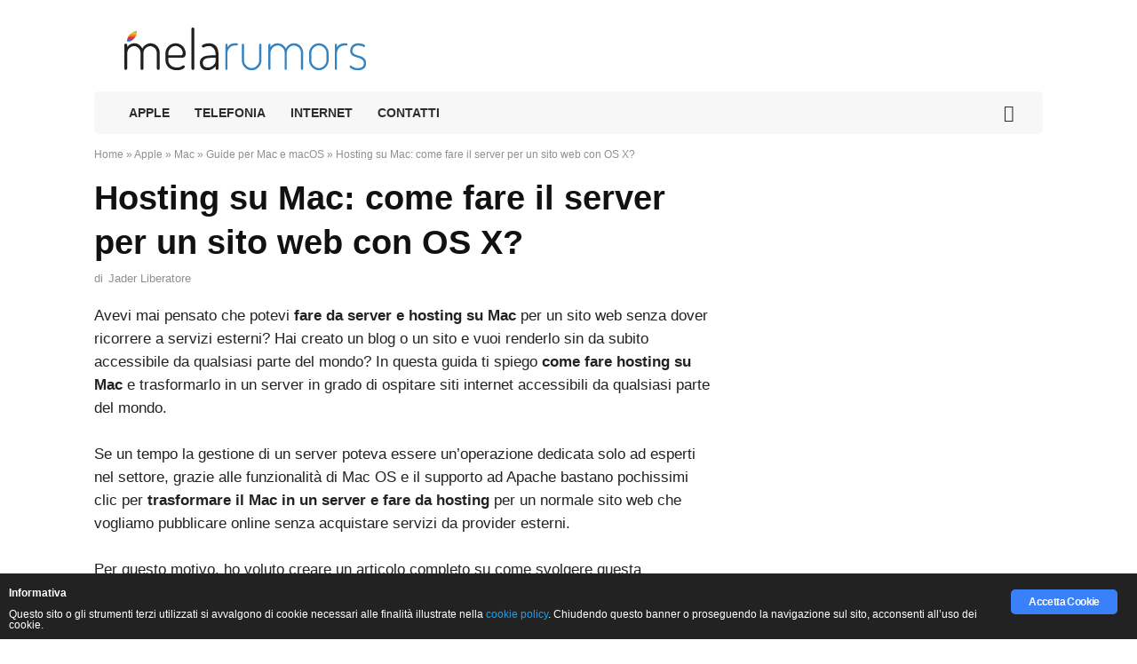

--- FILE ---
content_type: text/html; charset=UTF-8
request_url: https://www.melarumors.com/hosting-su-mac
body_size: 17568
content:
<!DOCTYPE html>
<!--[if IE 8]>    <html class="ie8" lang="en"> <![endif]--><!--[if IE 9]>    <html class="ie9" lang="en"> <![endif]--><!--[if gt IE 8]><!--><html lang="it-IT"> <!--<![endif]-->
<head>
<title>Hosting su Mac: come fare il server per un sito web con OS X? | MelaRumors</title>
<meta charset="UTF-8">
<meta name="viewport" content="width=device-width, initial-scale=1.0">
<link rel="pingback" href="https://www.melarumors.com/xmlrpc.php">
<style>@media (min-width:1019px) and (max-width:1140px){.td-container{width:980px}.td-pb-row{margin-right:-20px;margin-left:-20px}.td-pb-row:after,.td-pb-row:before{display:table;content:""}.td-pb-row:after{clear:both}.td-pb-row [class*=td-pb-span]{display:block;min-height:1px;float:left;padding-right:20px;padding-left:20px}}@font-face{font-family:newspaper;src:url(images/icons/newspaper.eot?9);src:url(images/icons/newspaper.eot?9#iefix) format('embedded-opentype'),url(images/icons/newspaper.woff?9) format('woff'),url(images/icons/newspaper.ttf?9) format('truetype'),url(images/icons/newspaper.svg?9#newspaper) format('svg');font-weight:400;font-style:normal;font-display:swap}@media (min-width:768px) and (max-width:1018px){.td-container{width:740px}.td-pb-row{margin-right:-14px;margin-left:-14px}.td-pb-row:after,.td-pb-row:before{display:table;content:""}.td-pb-row:after{clear:both}.td-pb-row [class*=td-pb-span]{display:block;min-height:1px;float:left;padding-right:14px;padding-left:14px}}@media (max-width:767px){.td-container{width:100%;padding-left:10px;padding-right:10px}.td-pb-row{width:100%;margin-left:0;margin-right:0}.td-pb-row [class*=td-pb-span]{display:block;min-height:1px;float:left;padding-right:0;padding-left:0}.td-pb-row .td-pb-span4,.td-pb-row .td-pb-span8{float:none;width:100%}}.vc_column-inner::after,.vc_row:after{clear:both}.vc_row:after,.vc_row:before{content:" ";display:table}.vc_column_container{width:100%;padding-left:0;padding-right:0}.vc_row{margin-left:-15px;margin-right:-15px}.wpb_text_column :last-child{margin-bottom:0}.wpb_button,.wpb_content_element{margin-bottom:35px}.vc_column-inner::after,.vc_column-inner::before{content:" ";display:table}.vc_column_container>.vc_column-inner{box-sizing:border-box;padding-left:15px;padding-right:15px;width:100%}.wpb_button{padding:4px 10px;margin-top:0;font-size:13px;color:#333;text-align:center;vertical-align:middle;background-color:#f7f7f7;border:1px solid rgba(0,0,0,.1);-webkit-border-radius:2px;-moz-border-radius:2px}.wpb_btn-inverse{color:#fff;text-shadow:0 -1px 0 rgba(0,0,0,.25);background-color:#555}input[type=submit].wpb_button::-moz-focus-inner{padding:0;border:0}@font-face{font-family:newspaper;src:url(/wp-content/themes/MelaRumors2016/images/icons/newspaper.eot?9);src:url(/wp-content/themes/MelaRumors2016/images/icons/newspaper.eot?9) format('embedded-opentype'),url(/wp-content/themes/MelaRumors2016/images/icons/newspaper.woff?9) format('woff'),url(/wp-content/themes/MelaRumors2016/images/icons/newspaper.ttf?9) format('truetype'),url(/wp-content/themes/MelaRumors2016/images/icons/newspaper.svg?9) format('svg');font-weight:400;font-style:normal;font-display:swap}.td-menu-socials{display:none}.td-big-grid-post .td-module-thumb img{min-width:140%;max-width:none}li{line-height:33px}body{visibility:visible!important}.td-header-gradient:before{display:none!important}.clearfix:after,.clearfix:before{display:table;content:"";line-height:0}.clearfix:after{clear:both}html{font-family:sans-serif;-ms-text-size-adjust:100%;-webkit-text-size-adjust:100%}a{background-color:transparent;color:#4db2ec;text-decoration:none}img{border:0;max-width:100%;height:auto}input{color:inherit;font:inherit;margin:0;line-height:normal}input::-moz-focus-inner{border:0;padding:0}*,:after,:before{-webkit-box-sizing:border-box;-moz-box-sizing:border-box;box-sizing:border-box}.td-main-content-wrap{background-color:#fff}.td-container{width:1068px;margin-right:auto;margin-left:auto}.td-pb-row{margin-right:-24px;margin-left:-24px}.td-pb-row:after,.td-pb-row:before{display:table;content:""}.td-pb-row:after{clear:both}.td-pb-row [class*=td-pb-span]{display:block;min-height:1px;float:left;padding-right:24px;padding-left:24px;position:relative}@media (min-width:1019px) and (max-width:1140px){.td-pb-row [class*=td-pb-span]{padding-right:20px;padding-left:20px}}@media (min-width:768px) and (max-width:1018px){.td-pb-row [class*=td-pb-span]{padding-right:14px;padding-left:14px}}@media (max-width:767px){body .td-header-wrap .td-header-main-menu{background-color:#fff!important}.td-header-wrap .header-search-wrap .td-icon-search,body #td-top-mobile-toggle i{color:#777!important}.td-pb-row [class*=td-pb-span]{padding-right:0;padding-left:0}}.td-pb-span4{width:33.33333333%}.td-pb-span8{width:66.66666667%}.td-pb-span12{width:100%}.wpb_row{margin-bottom:0}.vc_row .vc_column-inner{padding-left:0;padding-right:0}.td-block-row{margin-left:-24px;margin-right:-24px}.td-block-row:after,.td-block-row:before{display:table;content:""}.td-block-row:after{clear:both}.td-block-row [class*=td-block-span]{display:block;min-height:1px;float:left;padding-right:24px;padding-left:24px}@media (min-width:1019px) and (max-width:1140px){.td-block-row [class*=td-block-span]{padding-right:20px;padding-left:20px}}@media (min-width:768px) and (max-width:1018px){.td-block-row [class*=td-block-span]{padding-right:14px;padding-left:14px}}@media (max-width:767px){.td-block-row [class*=td-block-span]{padding-right:0;padding-left:0}}.td-block-span6{width:50%}@media (min-width:1019px) and (max-width:1140px){.td-container{width:980px}.td-pb-row{margin-right:-20px;margin-left:-20px}.td-pb-row:after,.td-pb-row:before{display:table;content:""}.td-pb-row:after{clear:both}.td-pb-row [class*=td-pb-span]{display:block;min-height:1px;float:left;padding-right:20px;padding-left:20px}.td-block-row{margin-left:-20px;margin-right:-20px}.td-block-row:after,.td-block-row:before{display:table;content:""}.td-block-row:after{clear:both}.td-block-row [class*=td-block-span]{display:block;min-height:1px;float:left;padding-right:24px;padding-left:24px}}@media (min-width:1019px) and (max-width:1140px) and (min-width:1019px) and (max-width:1140px){.td-pb-row [class*=td-pb-span]{padding-right:20px;padding-left:20px}}@media (min-width:1019px) and (max-width:1140px) and (min-width:768px) and (max-width:1018px){.td-pb-row [class*=td-pb-span]{padding-right:14px;padding-left:14px}}@media (min-width:1019px) and (max-width:1140px) and (max-width:767px){.td-pb-row [class*=td-pb-span]{padding-right:0;padding-left:0}}@media (min-width:1019px) and (max-width:1140px) and (min-width:1019px) and (max-width:1140px){.td-block-row [class*=td-block-span]{padding-right:20px;padding-left:20px}}@media (min-width:1019px) and (max-width:1140px) and (min-width:768px) and (max-width:1018px){.td-block-row [class*=td-block-span]{padding-right:14px;padding-left:14px}}@media (min-width:1019px) and (max-width:1140px) and (max-width:767px){.td-block-row [class*=td-block-span]{padding-right:0;padding-left:0}}@media (min-width:768px) and (max-width:1018px){.td-container{width:740px}.td-pb-row{margin-right:-14px;margin-left:-14px}.td-pb-row:after,.td-pb-row:before{display:table;content:""}.td-pb-row:after{clear:both}.td-pb-row [class*=td-pb-span]{display:block;min-height:1px;float:left;padding-right:14px;padding-left:14px}.td-block-row{margin-left:-14px;margin-right:-14px}.td-block-row:after,.td-block-row:before{display:table;content:""}.td-block-row:after{clear:both}.td-block-row [class*=td-block-span]{display:block;min-height:1px;float:left;padding-right:24px;padding-left:24px}}@media (min-width:768px) and (max-width:1018px) and (min-width:1019px) and (max-width:1140px){.td-pb-row [class*=td-pb-span]{padding-right:20px;padding-left:20px}}@media (min-width:768px) and (max-width:1018px) and (min-width:768px) and (max-width:1018px){.td-pb-row [class*=td-pb-span]{padding-right:14px;padding-left:14px}}@media (min-width:768px) and (max-width:1018px) and (max-width:767px){.td-pb-row [class*=td-pb-span]{padding-right:0;padding-left:0}}@media (min-width:768px) and (max-width:1018px) and (min-width:1019px) and (max-width:1140px){.td-block-row [class*=td-block-span]{padding-right:20px;padding-left:20px}}@media (min-width:768px) and (max-width:1018px) and (min-width:768px) and (max-width:1018px){.td-block-row [class*=td-block-span]{padding-right:14px;padding-left:14px}}@media (min-width:768px) and (max-width:1018px) and (max-width:767px){.td-block-row [class*=td-block-span]{padding-right:0;padding-left:0}}@media (max-width:767px){.td-container{width:100%;padding-left:10px;padding-right:10px}.td-pb-row{width:100%;margin-left:0;margin-right:0}.td-pb-row [class*=td-pb-span]{display:block;min-height:1px;float:left;padding-right:0;padding-left:0}.td-pb-row .td-pb-span12,.td-pb-row .td-pb-span4,.td-pb-row .td-pb-span8{float:none;width:100%}.td-block-row{margin-left:0;margin-right:0}.td-block-row:after,.td-block-row:before{display:table;content:""}.td-block-row:after{clear:both}.td-block-row [class*=td-block-span]{display:block;min-height:1px;float:left;padding-right:24px;padding-left:24px}.td-block-span6{float:none;width:100%}}@media (max-width:767px) and (min-width:1019px) and (max-width:1140px){.td-pb-row [class*=td-pb-span]{padding-right:20px;padding-left:20px}}@media (max-width:767px) and (min-width:768px) and (max-width:1018px){.td-pb-row [class*=td-pb-span]{padding-right:14px;padding-left:14px}}@media (max-width:767px) and (min-width:1019px) and (max-width:1140px){.td-block-row [class*=td-block-span]{padding-right:20px;padding-left:20px}}@media (max-width:767px) and (min-width:768px) and (max-width:1018px){.td-block-row [class*=td-block-span]{padding-right:14px;padding-left:14px}}.td-header-wrap{position:relative;z-index:2000}.td-header-row{font-family:'Open Sans',arial,sans-serif}.td-header-row:after,.td-header-row:before{display:table;content:""}.td-header-row:after{clear:both}.td-header-row [class*=td-header-sp]{display:block;min-height:1px;float:left;padding-right:24px;padding-left:24px}@media (min-width:1019px) and (max-width:1140px){.td-header-row [class*=td-header-sp]{padding-right:20px;padding-left:20px}}@media (min-width:768px) and (max-width:1018px){.td-header-row [class*=td-header-sp]{padding-right:14px;padding-left:14px}}.td-header-sp-logo img{margin:auto;position:absolute;top:0;bottom:0;left:0;right:0}.td-main-menu-logo{display:none;float:left;margin-right:10px;height:48px}.td-main-menu-logo a{line-height:48px}.td-main-menu-logo img{padding:3px 0;position:relative;vertical-align:middle;max-height:48px}@media (max-width:767px){.td-header-row [class*=td-header-sp]{padding-right:0;padding-left:0}.td-main-menu-logo{display:block;margin-right:0;height:0}.td-main-menu-logo img{margin:auto;bottom:0;top:0;left:0;right:0;position:absolute;padding:0}}.td-visual-hidden{border:0;width:1px;height:1px;margin:-1px;overflow:hidden;padding:0;position:absolute}.td-logo{margin:0;padding:0;line-height:1;font-size:inherit!important}.td-header-gradient:before{content:"";background:0 0;width:100%;height:12px;position:absolute;bottom:-12px;z-index:1}.td-banner-wrap-full{position:relative}.td-header-menu-wrap-full{z-index:9998;position:relative}@media (max-width:767px){.td-header-wrap .td-header-main-menu,.td-header-wrap .td-header-menu-wrap,.td-header-wrap .td-header-menu-wrap-full{background-color:#222!important;height:54px!important}.td-header-header{padding:0}.header-search-wrap .td-icon-search{color:#fff!important}.td-header-style-1 .td-header-sp-logo{display:none}}.td-banner-wrap-full,.td-header-menu-wrap-full{background-color:#fff}.td-header-style-1 .td-header-sp-logo{width:284px;position:relative;height:90px;margin:10px 28px 3px}@media (min-width:1019px) and (max-width:1140px){.td-header-style-1 .td-header-sp-logo{width:224px;margin-left:0}}.td-header-style-1 .td-header-sp-logo img{max-height:90px}@media (min-width:768px) and (max-width:1018px){.td-header-style-1 .td-header-sp-logo{width:214px;margin:14px 28px 0;max-height:60px}.td-header-style-1 .td-header-sp-logo img{max-height:60px}}.td-header-style-1 .td-header-sp-recs{margin:10px 0 3px}.td-header-style-1 .header-search-wrap .td-icon-search{color:#2d2d2d}.td-header-main-menu{position:relative;z-index:999;padding-right:48px;background-color:#f7f7f7;border-radius:5px}.sf-menu,.sf-menu li{margin:0;list-style:none}.sf-menu li{float:left;position:relative}.sf-menu .td-menu-item>a{display:block;position:relative}.sf-menu>li>a{padding:0 14px;line-height:48px;font-size:14px;color:#2d2d2d;font-weight:700;text-transform:uppercase;-webkit-backface-visibility:hidden}@media (min-width:768px) and (max-width:1018px){.td-header-style-1 .td-header-sp-recs{margin:14px 0 0}.sf-menu>li>a{padding:0 9px;font-size:11px}}.sf-menu>li>a:after{background-color:transparent;content:"";width:100%;height:4px;position:absolute;bottom:0;left:0;-webkit-transform:translate3d(0,0,0);transform:translate3d(0,0,0)}#td-header-menu{min-height:48px;padding-left:20px}#td-top-search{position:absolute;right:0;top:50%;margin-top:-24px;padding-right:15px}#td-header-search{width:235px;height:32px;margin:0;border-right:0;line-height:17px;border-color:#e1e1e1;font-family:Georgia,Times,"Times New Roman",serif;font-size:14px;border-radius:10px 0 0 10px}.header-search-wrap #td-header-search-button,.header-search-wrap #td-header-search-button-mob{display:block;position:relative}.header-search-wrap #td-header-search-button-mob{display:none}.header-search-wrap .td-icon-search{display:inline-block;font-size:19px;height:48px;width:48px;line-height:48px;text-align:center}@media (max-width:767px){.td-header-style-1 .td-header-sp-recs{margin:0}.td-header-style-1 .header-search-wrap .td-icon-search{color:#fff}.td-header-main-menu{padding-right:64px;padding-left:2px}.sf-menu{display:none}#td-top-search{top:0;margin-top:0}#td-header-search{width:91%;font-size:16px}.header-search-wrap #td-header-search-button{display:none}.header-search-wrap #td-header-search-button-mob{display:block}.header-search-wrap .td-icon-search{height:54px;width:54px;line-height:54px;font-size:22px;margin-right:2px}}.header-search-wrap .td-drop-down-search{position:absolute;top:100%;z-index:999;display:none;right:0;border-radius:0;border:none;width:342px;background:#fff;box-shadow:0 2px 6px rgba(0,0,0,.2)}.header-search-wrap .td-drop-down-search .btn{position:absolute;height:32px;min-width:67px;line-height:17px;padding:7px 15px 8px;text-shadow:none;vertical-align:top;right:20px;margin:0!important}.header-search-wrap .td-drop-down-search:before{position:absolute;top:-10px;right:19px;display:block;content:'';width:0;height:0;border-style:solid;border-width:0 5.5px 6px;border-color:transparent transparent #4db2ec}.header-search-wrap .td-drop-down-search:after{position:absolute;top:-4px;display:block;content:'';width:100%;height:4px;background-color:#4db2ec}.header-search-wrap .td-search-form{margin:20px}@media (max-width:1140px){.td-main-menu-logo img{max-width:180px}#td-outer-wrap{overflow:hidden}.td-grid-style-5 .td-big-thumb .entry-title{font-weight:500}}#td-top-mobile-toggle{display:none}@media (max-width:767px){.header-search-wrap .td-drop-down-search{width:100%}#td-outer-wrap{overflow:auto;margin:auto;width:100%;-webkit-transform-origin:50% 200px 0;-moz-transform-origin:50% 200px 0;-o-transform-origin:50% 200px 0;transform-origin:50% 200px 0}#td-top-mobile-toggle{display:inline-block;position:relative}}#td-top-mobile-toggle a{display:inline-block}#td-top-mobile-toggle i{font-size:26px;width:54px;line-height:54px;height:54px;display:inline-block;padding-top:1px;color:#fff}.td-menu-background{background-repeat:no-repeat;background-size:cover;background-position:center top;position:fixed;display:block;width:100%;height:113%;z-index:9999;visibility:hidden;transform:translate3d(-100%,0,0);-webkit-transform:translate3d(-100%,0,0);-moz-transform:translate3d(-100%,0,0);-ms-transform:translate3d(-100%,0,0);-o-transform:translate3d(-100%,0,0)}.td-menu-background:before{content:'';width:100%;height:100%;position:absolute;top:0;left:0;opacity:.98;background:#333145;background:-moz-linear-gradient(top,#333145 0,#b8333e 100%);background:-webkit-gradient(left top,left bottom,color-stop(0,#333145),color-stop(100%,#b8333e));background:-webkit-linear-gradient(top,#333145 0,#b8333e 100%);background:-o-linear-gradient(top,#333145 0,#b8333e 100%);background:-ms-linear-gradient(top,#333145 0,#b8333e 100%);background:linear-gradient(to bottom,#333145 0,#b8333e 100%)}#td-mobile-nav{padding:0;position:absolute;width:100%;top:0;z-index:9999;visibility:hidden;transform:translate3d(-99%,0,0);-webkit-transform:translate3d(-99%,0,0);-moz-transform:translate3d(-99%,0,0);-ms-transform:translate3d(-99%,0,0);-o-transform:translate3d(-99%,0,0);left:-1%;font-family:-apple-system,".SFNSText-Regular","San Francisco",Roboto,"Segoe UI","Helvetica Neue","Lucida Grande",sans-serif;height:1px;overflow:hidden}#td-mobile-nav .td-menu-socials{padding:0 65px 0 20px;overflow:hidden;height:60px}.td-mobile-close{position:absolute;right:1px;top:0;z-index:1000}.td-mobile-close .td-icon-close-mobile{height:70px;width:70px;line-height:70px;font-size:21px;color:#fff;top:4px;position:relative}.td-mobile-content{padding:20px 20px 0}.td-mobile-container{padding-bottom:20px;position:relative;opacity:1}.td-mobile-content ul{list-style:none;margin:0;padding:0}.td-mobile-content li{float:none;margin-left:0;-webkit-touch-callout:none}.td-mobile-content li a{display:block;line-height:21px;font-size:21px;color:#fff;margin-left:0;padding:12px 30px 12px 12px;font-weight:700}.td-search-wrap-mob{padding:0;position:absolute;width:100%;height:auto;top:0;text-align:center;z-index:9999;visibility:hidden;color:#fff;font-family:-apple-system,".SFNSText-Regular","San Francisco",Roboto,"Segoe UI","Helvetica Neue","Lucida Grande",sans-serif}.td-search-wrap-mob .td-drop-down-search{opacity:0;visibility:hidden;-webkit-backface-visibility:hidden;position:relative}.td-search-wrap-mob #td-header-search-mob{color:#fff;font-weight:700;font-size:26px;height:40px;line-height:36px;border:0;background:0 0;outline:0;margin:8px 0;padding:0;text-align:center}.td-search-wrap-mob .td-search-input{margin:0 5%;position:relative}.td-search-wrap-mob .td-search-input span{opacity:.8;font-size:18px;font-weight:700}.td-search-wrap-mob .td-search-input:after,.td-search-wrap-mob .td-search-input:before{content:'';position:absolute;display:block;width:100%;height:1px;background-color:#fff;bottom:0;left:0;opacity:.2}.td-search-wrap-mob .td-search-input:after{opacity:.8;transform:scaleX(0);-webkit-transform:scaleX(0);-moz-transform:scaleX(0);-ms-transform:scaleX(0);-o-transform:scaleX(0)}.td-search-wrap-mob .td-search-form{margin-bottom:30px}.td-search-background{background-repeat:no-repeat;background-size:cover;background-position:center top;position:fixed;display:block;width:100%;height:113%;z-index:9999;transform:translate3d(100%,0,0);-webkit-transform:translate3d(100%,0,0);-moz-transform:translate3d(100%,0,0);-ms-transform:translate3d(100%,0,0);-o-transform:translate3d(100%,0,0);visibility:hidden}.td-search-background:before{content:'';width:100%;height:100%;position:absolute;top:0;left:0;opacity:.98;background:#333145;background:-moz-linear-gradient(top,#333145 0,#b8333e 100%);background:-webkit-gradient(left top,left bottom,color-stop(0,#333145),color-stop(100%,#b8333e));background:-webkit-linear-gradient(top,#333145 0,#b8333e 100%);background:-o-linear-gradient(top,#333145 0,#b8333e 100%);background:-ms-linear-gradient(top,#333145 0,#b8333e 100%);background:linear-gradient(to bottom,#333145 0,#b8333e 100%)}.td-search-close{text-align:right;z-index:1000}.td-search-close .td-icon-close-mobile{height:70px;width:70px;line-height:70px;font-size:21px;color:#fff;position:relative;top:4px;right:0}body{margin:0;font-family:Verdana,Geneva,sans-serif;font-size:14px;line-height:21px}ul{padding:0 5px}ul li{line-height:24px;margin:15px 21px}h1,h3{font-family:Roboto,sans-serif;color:#111;font-weight:600;margin:6px 0}h1>a,h3>a{color:#111}h1{font-size:32px;line-height:40px;margin-top:33px;margin-bottom:23px}h3{font-size:22px;line-height:30px;margin-top:27px;margin-bottom:17px}input[type=submit]{-webkit-appearance:button;font-family:Roboto,sans-serif;font-size:13px;background-color:#2d2d2d;border-radius:0 10px 10px 0;color:#fff;border:none;padding:8px 15px;font-weight:500}input[type=text]{font-size:12px;line-height:21px;color:#444;border:1px solid #e1e1e1;width:100%;max-width:100%;height:34px;padding:3px 9px}.wpb_text_column{font-family:"Helvetica Neue",Helvetica,Arial,sans-serif;font-size:15px;line-height:26px;color:#222}.td_module_wrap{position:relative;padding-bottom:35px}.td_module_wrap .entry-title{font-size:21px;line-height:25px;margin:0 0 6px}.td-module-thumb{position:relative;margin-bottom:13px}.td-module-thumb .entry-thumb{display:block;margin:auto}.td-module-meta-info{font-family:'Open Sans',arial,sans-serif;font-size:11px;margin-bottom:7px;line-height:1;min-height:17px}.td-module-image{position:relative}.td_module_1{padding-bottom:24px}@media (min-width:768px) and (max-width:1018px){.td_module_1 .entry-title{font-size:17px;line-height:22px}}.td_block_wrap{padding-bottom:22px;position:relative;clear:both}.td-grid-style-5 .td-meta-info-container{top:0;bottom:0;text-align:center;margin:0;font-size:0;width:100%}.td-grid-style-5 .td-meta-info-container:before{content:'';display:inline-block;height:100%;vertical-align:middle}.td-grid-style-5 .td-big-grid-post.td-big-thumb .td-big-grid-meta{font-size:34px}.td-grid-style-5 .td-meta-align{display:inline-block;vertical-align:middle}.td-grid-style-5 .td-module-meta-info{margin-left:0;margin-right:0;margin-bottom:0}.td-grid-style-5 .td-module-thumb a:last-child:before{bottom:0;content:"";display:block;height:100%;width:100%;position:absolute;background-color:rgba(0,0,0,.6);z-index:1}.td-grid-style-5 .td-big-thumb .td-meta-info-container{padding:0 30px}.td-grid-style-5 .td-big-thumb .entry-title{font-size:28px;line-height:36px}.td-grid-style-5 .td-small-thumb .td-meta-info-container{padding:0 15px}.td-grid-style-5 .td-small-thumb .entry-title{margin-top:2px;font-size:16px;line-height:21px;font-weight:500}.td-big-grid-post{position:relative;overflow:hidden}.td-big-grid-post .td-meta-info-container{position:absolute;z-index:1;width:100%}.td-big-grid-post .entry-title{margin:0}.td-big-grid-post .entry-title a{color:#fff;text-shadow:1px 1px 3px rgba(0,0,0,.2)}.td-big-grid-post .td-module-meta-info{margin:11px 0 20px 20px;min-height:0;z-index:1}.td-big-grid-post .td-big-grid-meta{z-index:1}.td-big-grid-post.td-big-thumb .td-big-grid-meta{font-size:27px}@media (min-width:1019px) and (max-width:1140px){.td-big-grid-post.td-big-thumb .td-big-grid-meta .entry-title{font-size:80%}}@media (min-width:768px) and (max-width:1018px){.td-big-grid-post.td-big-thumb .td-big-grid-meta .entry-title{font-size:16px}}@media (max-width:767px){input[type=text]{font-size:16px}.td_module_1 .entry-thumb{width:100%}.td_block_wrap{padding-bottom:32px}.td-grid-style-5 .td-big-thumb .td-meta-info-container{padding:0 15px}.td-big-grid-post .td-module-meta-info{margin-left:17px}.td-big-grid-post.td-big-thumb .td-big-grid-meta .entry-title{font-size:22px}}.td-big-grid-post.td-small-thumb .td-big-grid-meta{font-size:16px}@media (max-width:1140px){.td-big-grid-post.td-big-thumb .td-big-grid-meta .entry-title{line-height:1.3}.td-big-grid-post.td-small-thumb .td-big-grid-meta .entry-title{line-height:1.4}}.td-big-grid-post .td-module-thumb{overflow:hidden;margin:0;background-color:#e5e5e5}.td_block_big_grid_1{padding-bottom:48px}.td_block_big_grid_1 .td-big-grid-post{float:left}.td_block_big_grid_1 .td-big-thumb{margin-right:3px}.td_block_big_grid_1 .td-big-thumb .td-module-thumb{width:532px;height:399px}@media (min-width:1019px) and (max-width:1140px){.td-big-grid-post.td-small-thumb .td-big-grid-meta .entry-title{font-size:90%}.td-big-grid-post .entry-thumb{width:100%}.td_block_big_grid_1 .td-big-thumb .td-module-thumb{width:504px;height:355px}}@media (min-width:768px) and (max-width:1018px){.td-big-grid-post.td-small-thumb .td-big-grid-meta .entry-title{font-size:80%}.td-big-grid-post .entry-thumb{width:100%}.td_block_big_grid_1 .td-big-thumb .td-module-thumb{width:374px;height:271px}}@media (max-width:767px){.td-big-grid-post.td-small-thumb .td-big-grid-meta .entry-title{font-size:16px;line-height:21px}.td-big-grid-post .entry-thumb{width:100%}.td-grid-style-5 .td-big-grid-post.td-big-thumb .td-big-grid-meta .entry-title{font-size:60%}.td_block_big_grid_1{margin-left:-10px;margin-right:-10px}.td_block_wrap .td-big-grid-wrapper .td-big-grid-scroll{overflow-x:auto;white-space:nowrap;font-size:0;overflow-y:hidden;padding-top:3px;z-index:0;-webkit-overflow-scrolling:touch;transform:translate3d(0,0,0)}.td_block_wrap .td-big-grid-wrapper .td-big-grid-scroll .td-big-grid-post:first-child{margin-left:0}.td_block_wrap .td-big-grid-wrapper .td-big-grid-scroll .td-module-thumb{width:100%;height:170px}.td_block_wrap .td-big-grid-wrapper .td-big-grid-scroll .td-big-grid-post{margin-left:3px;margin-right:0;margin-bottom:0;display:inline-block;white-space:normal;float:none;vertical-align:top;width:80%}.td_block_big_grid_1 .td-big-thumb .td-module-thumb{width:100%;height:auto}.td_block_big_grid_1 .td-big-grid-post-0{width:100%;float:none}}.td_block_big_grid_1 .td-small-thumb .td-module-thumb{width:265px;height:198px}@media (min-width:1019px) and (max-width:1140px){.td_block_big_grid_1 .td-small-thumb .td-module-thumb{width:235px;height:176px}}.td_block_big_grid_1 .td-big-grid-post-1,.td_block_big_grid_1 .td-big-grid-post-3{margin-right:3px}.td_block_big_grid_1 .td-big-grid-post-1,.td_block_big_grid_1 .td-big-grid-post-2{margin-bottom:3px}.td_block_big_grid_1.td-grid-style-5 .td-module-meta-info{margin-left:0;margin-right:0;margin-bottom:0}.td-main-content-wrap{padding-bottom:40px}.td-main-page-wrap{padding-top:48px}[class*=" td-icon-"]:before,[class^=td-icon-]:before{font-family:newspaper;speak:none;font-style:normal;font-weight:400;font-variant:normal;text-transform:none;line-height:1;text-align:center;-webkit-font-smoothing:antialiased;-moz-osx-font-smoothing:grayscale}[class*=td-icon-]{line-height:1;text-align:center;display:inline-block}.td-icon-search:before{content:'\e80a'}.td-icon-mobile:before{content:'\e83e'}.td-icon-close-mobile:before{content:'\e900'}.td-header-rec-wrap{position:relative;min-height:90px}@media (min-width:768px) and (max-width:1018px){.td_block_big_grid_1 .td-small-thumb .td-module-thumb{width:180px;height:134px}.td-header-rec-wrap{min-height:60px}}@media (max-width:767px){.td-main-content-wrap{padding-bottom:26px}.td-main-page-wrap{padding-top:32px}.td-header-rec-wrap{margin-left:auto;margin-right:auto;display:table;min-height:0!important}}.td-header-sp-recs{padding:0!important;width:728px;position:relative;min-height:0!important}@media (min-width:768px) and (max-width:1018px){.td-header-sp-recs{width:470px}}@media (max-width:767px){.td-header-sp-recs{width:100%}.td-scroll-up{display:none}}.td-scroll-up{position:fixed;bottom:4px;right:5px;width:40px;height:40px;background-color:#4db2ec;z-index:9999;transform:translate3d(0,70px,0);-webkit-transform:translate3d(0,70px,0);-moz-transform:translate3d(0,70px,0);-ms-transform:translate3d(0,70px,0);-o-transform:translate3d(0,70px,0)}.wpb_text_column h3:first-child{margin-top:0}.wpb_button{display:inline-block;font-family:'Open Sans',arial,sans-serif;font-weight:600;line-height:24px;text-shadow:none;border:none;border-radius:0;margin-bottom:21px}.wpb_raw_code{margin-bottom:26px}</style>
<meta name="robots" content="index, follow, max-image-preview:large, max-snippet:-1, max-video-preview:-1">
	<style>img:is([sizes="auto" i], [sizes^="auto," i]) { contain-intrinsic-size: 3000px 1500px }</style>
	<meta property="og:image" content="https://www.melarumors.com/wp-content/uploads/2017/09/fare-hosting-su-mac.jpg"><meta name="author" content="Jader Liberatore">

	<!-- This site is optimized with the Yoast SEO plugin v24.3 - https://yoast.com/wordpress/plugins/seo/ -->
	<meta name="description" content="Guida passo passo per trasformare il Mac in un web server ed ospitare un sito web: tutorial per fare hosting su Mac gratuitamente.">
	<link rel="canonical" href="https://www.melarumors.com/hosting-su-mac">
	<meta property="og:locale" content="it_IT">
	<meta property="og:type" content="article">
	<meta property="og:title" content="Hosting su Mac: come fare il server per un sito web con OS X?">
	<meta property="og:description" content="Guida passo passo per trasformare il Mac in un web server ed ospitare un sito web: tutorial per fare hosting su Mac gratuitamente.">
	<meta property="og:url" content="https://www.melarumors.com/hosting-su-mac">
	<meta property="og:site_name" content="MelaRumors">
	<meta property="article:published_time" content="2017-09-07T09:06:02+00:00">
	<meta property="article:modified_time" content="2019-03-16T15:42:37+00:00">
	<meta property="og:image" content="https://www.melarumors.com/wp-content/uploads/2017/09/fare-hosting-su-mac.jpg">
	<meta property="og:image:width" content="600">
	<meta property="og:image:height" content="368">
	<meta property="og:image:type" content="image/jpeg">
	<meta name="author" content="Jader Liberatore">
	<meta name="twitter:label1" content="Scritto da">
	<meta name="twitter:data1" content="Jader Liberatore">
	<meta name="twitter:label2" content="Tempo di lettura stimato">
	<meta name="twitter:data2" content="5 minuti">
	<script type="application/ld+json" class="yoast-schema-graph">{"@context":"https://schema.org","@graph":[{"@type":"WebPage","@id":"https://www.melarumors.com/hosting-su-mac","url":"https://www.melarumors.com/hosting-su-mac","name":"Hosting su Mac: come fare il server per un sito web con OS X?","isPartOf":{"@id":"https://www.melarumors.com/#website"},"primaryImageOfPage":{"@id":"https://www.melarumors.com/hosting-su-mac#primaryimage"},"image":{"@id":"https://www.melarumors.com/hosting-su-mac#primaryimage"},"thumbnailUrl":"https://www.melarumors.com/wp-content/uploads/2017/09/fare-hosting-su-mac.jpg","datePublished":"2017-09-07T09:06:02+00:00","dateModified":"2019-03-16T15:42:37+00:00","author":{"@id":"https://www.melarumors.com/#/schema/person/da97bd03f17583f26d4e2a33778d9265"},"description":"Guida passo passo per trasformare il Mac in un web server ed ospitare un sito web: tutorial per fare hosting su Mac gratuitamente.","breadcrumb":{"@id":"https://www.melarumors.com/hosting-su-mac#breadcrumb"},"inLanguage":"it-IT","potentialAction":[{"@type":"ReadAction","target":["https://www.melarumors.com/hosting-su-mac"]}]},{"@type":"ImageObject","inLanguage":"it-IT","@id":"https://www.melarumors.com/hosting-su-mac#primaryimage","url":"https://www.melarumors.com/wp-content/uploads/2017/09/fare-hosting-su-mac.jpg","contentUrl":"https://www.melarumors.com/wp-content/uploads/2017/09/fare-hosting-su-mac.jpg","width":600,"height":368},{"@type":"BreadcrumbList","@id":"https://www.melarumors.com/hosting-su-mac#breadcrumb","itemListElement":[{"@type":"ListItem","position":1,"name":"Home","item":"https://www.melarumors.com/"},{"@type":"ListItem","position":2,"name":"Apple","item":"https://www.melarumors.com/apple"},{"@type":"ListItem","position":3,"name":"Mac","item":"https://www.melarumors.com/apple/mac"},{"@type":"ListItem","position":4,"name":"Guide per Mac e macOS","item":"https://www.melarumors.com/apple/mac/guide-mac"},{"@type":"ListItem","position":5,"name":"Hosting su Mac: come fare il server per un sito web con OS X?"}]},{"@type":"WebSite","@id":"https://www.melarumors.com/#website","url":"https://www.melarumors.com/","name":"MelaRumors","description":"Blog italiano dedicato ai rumors su Apple, recensioni e guide utili per iPhone, iPad, Mac, computer e smartphone.","potentialAction":[{"@type":"SearchAction","target":{"@type":"EntryPoint","urlTemplate":"https://www.melarumors.com/?s={search_term_string}"},"query-input":{"@type":"PropertyValueSpecification","valueRequired":true,"valueName":"search_term_string"}}],"inLanguage":"it-IT"},{"@type":"Person","@id":"https://www.melarumors.com/#/schema/person/da97bd03f17583f26d4e2a33778d9265","name":"Jader Liberatore","image":{"@type":"ImageObject","inLanguage":"it-IT","@id":"https://www.melarumors.com/#/schema/person/image/","url":"https://secure.gravatar.com/avatar/722b424a4579d2b12e97893ed7cbe6b2?s=96&d=mm&r=g","contentUrl":"https://secure.gravatar.com/avatar/722b424a4579d2b12e97893ed7cbe6b2?s=96&d=mm&r=g","caption":"Jader Liberatore"},"description":"Testo di prova"}]}</script>
	<!-- / Yoast SEO plugin. -->


<link rel="stylesheet" id="wp-block-library-css" href="https://www.melarumors.com/wp-includes/css/dist/block-library/style.min.css?ver=6.7.4" type="text/css" media="all">
<style id="classic-theme-styles-inline-css" type="text/css">
/*! This file is auto-generated */
.wp-block-button__link{color:#fff;background-color:#32373c;border-radius:9999px;box-shadow:none;text-decoration:none;padding:calc(.667em + 2px) calc(1.333em + 2px);font-size:1.125em}.wp-block-file__button{background:#32373c;color:#fff;text-decoration:none}
</style>
<style id="global-styles-inline-css" type="text/css">
:root{--wp--preset--aspect-ratio--square: 1;--wp--preset--aspect-ratio--4-3: 4/3;--wp--preset--aspect-ratio--3-4: 3/4;--wp--preset--aspect-ratio--3-2: 3/2;--wp--preset--aspect-ratio--2-3: 2/3;--wp--preset--aspect-ratio--16-9: 16/9;--wp--preset--aspect-ratio--9-16: 9/16;--wp--preset--color--black: #000000;--wp--preset--color--cyan-bluish-gray: #abb8c3;--wp--preset--color--white: #ffffff;--wp--preset--color--pale-pink: #f78da7;--wp--preset--color--vivid-red: #cf2e2e;--wp--preset--color--luminous-vivid-orange: #ff6900;--wp--preset--color--luminous-vivid-amber: #fcb900;--wp--preset--color--light-green-cyan: #7bdcb5;--wp--preset--color--vivid-green-cyan: #00d084;--wp--preset--color--pale-cyan-blue: #8ed1fc;--wp--preset--color--vivid-cyan-blue: #0693e3;--wp--preset--color--vivid-purple: #9b51e0;--wp--preset--gradient--vivid-cyan-blue-to-vivid-purple: linear-gradient(135deg,rgba(6,147,227,1) 0%,rgb(155,81,224) 100%);--wp--preset--gradient--light-green-cyan-to-vivid-green-cyan: linear-gradient(135deg,rgb(122,220,180) 0%,rgb(0,208,130) 100%);--wp--preset--gradient--luminous-vivid-amber-to-luminous-vivid-orange: linear-gradient(135deg,rgba(252,185,0,1) 0%,rgba(255,105,0,1) 100%);--wp--preset--gradient--luminous-vivid-orange-to-vivid-red: linear-gradient(135deg,rgba(255,105,0,1) 0%,rgb(207,46,46) 100%);--wp--preset--gradient--very-light-gray-to-cyan-bluish-gray: linear-gradient(135deg,rgb(238,238,238) 0%,rgb(169,184,195) 100%);--wp--preset--gradient--cool-to-warm-spectrum: linear-gradient(135deg,rgb(74,234,220) 0%,rgb(151,120,209) 20%,rgb(207,42,186) 40%,rgb(238,44,130) 60%,rgb(251,105,98) 80%,rgb(254,248,76) 100%);--wp--preset--gradient--blush-light-purple: linear-gradient(135deg,rgb(255,206,236) 0%,rgb(152,150,240) 100%);--wp--preset--gradient--blush-bordeaux: linear-gradient(135deg,rgb(254,205,165) 0%,rgb(254,45,45) 50%,rgb(107,0,62) 100%);--wp--preset--gradient--luminous-dusk: linear-gradient(135deg,rgb(255,203,112) 0%,rgb(199,81,192) 50%,rgb(65,88,208) 100%);--wp--preset--gradient--pale-ocean: linear-gradient(135deg,rgb(255,245,203) 0%,rgb(182,227,212) 50%,rgb(51,167,181) 100%);--wp--preset--gradient--electric-grass: linear-gradient(135deg,rgb(202,248,128) 0%,rgb(113,206,126) 100%);--wp--preset--gradient--midnight: linear-gradient(135deg,rgb(2,3,129) 0%,rgb(40,116,252) 100%);--wp--preset--font-size--small: 13px;--wp--preset--font-size--medium: 20px;--wp--preset--font-size--large: 36px;--wp--preset--font-size--x-large: 42px;--wp--preset--spacing--20: 0.44rem;--wp--preset--spacing--30: 0.67rem;--wp--preset--spacing--40: 1rem;--wp--preset--spacing--50: 1.5rem;--wp--preset--spacing--60: 2.25rem;--wp--preset--spacing--70: 3.38rem;--wp--preset--spacing--80: 5.06rem;--wp--preset--shadow--natural: 6px 6px 9px rgba(0, 0, 0, 0.2);--wp--preset--shadow--deep: 12px 12px 50px rgba(0, 0, 0, 0.4);--wp--preset--shadow--sharp: 6px 6px 0px rgba(0, 0, 0, 0.2);--wp--preset--shadow--outlined: 6px 6px 0px -3px rgba(255, 255, 255, 1), 6px 6px rgba(0, 0, 0, 1);--wp--preset--shadow--crisp: 6px 6px 0px rgba(0, 0, 0, 1);}:where(.is-layout-flex){gap: 0.5em;}:where(.is-layout-grid){gap: 0.5em;}body .is-layout-flex{display: flex;}.is-layout-flex{flex-wrap: wrap;align-items: center;}.is-layout-flex > :is(*, div){margin: 0;}body .is-layout-grid{display: grid;}.is-layout-grid > :is(*, div){margin: 0;}:where(.wp-block-columns.is-layout-flex){gap: 2em;}:where(.wp-block-columns.is-layout-grid){gap: 2em;}:where(.wp-block-post-template.is-layout-flex){gap: 1.25em;}:where(.wp-block-post-template.is-layout-grid){gap: 1.25em;}.has-black-color{color: var(--wp--preset--color--black) !important;}.has-cyan-bluish-gray-color{color: var(--wp--preset--color--cyan-bluish-gray) !important;}.has-white-color{color: var(--wp--preset--color--white) !important;}.has-pale-pink-color{color: var(--wp--preset--color--pale-pink) !important;}.has-vivid-red-color{color: var(--wp--preset--color--vivid-red) !important;}.has-luminous-vivid-orange-color{color: var(--wp--preset--color--luminous-vivid-orange) !important;}.has-luminous-vivid-amber-color{color: var(--wp--preset--color--luminous-vivid-amber) !important;}.has-light-green-cyan-color{color: var(--wp--preset--color--light-green-cyan) !important;}.has-vivid-green-cyan-color{color: var(--wp--preset--color--vivid-green-cyan) !important;}.has-pale-cyan-blue-color{color: var(--wp--preset--color--pale-cyan-blue) !important;}.has-vivid-cyan-blue-color{color: var(--wp--preset--color--vivid-cyan-blue) !important;}.has-vivid-purple-color{color: var(--wp--preset--color--vivid-purple) !important;}.has-black-background-color{background-color: var(--wp--preset--color--black) !important;}.has-cyan-bluish-gray-background-color{background-color: var(--wp--preset--color--cyan-bluish-gray) !important;}.has-white-background-color{background-color: var(--wp--preset--color--white) !important;}.has-pale-pink-background-color{background-color: var(--wp--preset--color--pale-pink) !important;}.has-vivid-red-background-color{background-color: var(--wp--preset--color--vivid-red) !important;}.has-luminous-vivid-orange-background-color{background-color: var(--wp--preset--color--luminous-vivid-orange) !important;}.has-luminous-vivid-amber-background-color{background-color: var(--wp--preset--color--luminous-vivid-amber) !important;}.has-light-green-cyan-background-color{background-color: var(--wp--preset--color--light-green-cyan) !important;}.has-vivid-green-cyan-background-color{background-color: var(--wp--preset--color--vivid-green-cyan) !important;}.has-pale-cyan-blue-background-color{background-color: var(--wp--preset--color--pale-cyan-blue) !important;}.has-vivid-cyan-blue-background-color{background-color: var(--wp--preset--color--vivid-cyan-blue) !important;}.has-vivid-purple-background-color{background-color: var(--wp--preset--color--vivid-purple) !important;}.has-black-border-color{border-color: var(--wp--preset--color--black) !important;}.has-cyan-bluish-gray-border-color{border-color: var(--wp--preset--color--cyan-bluish-gray) !important;}.has-white-border-color{border-color: var(--wp--preset--color--white) !important;}.has-pale-pink-border-color{border-color: var(--wp--preset--color--pale-pink) !important;}.has-vivid-red-border-color{border-color: var(--wp--preset--color--vivid-red) !important;}.has-luminous-vivid-orange-border-color{border-color: var(--wp--preset--color--luminous-vivid-orange) !important;}.has-luminous-vivid-amber-border-color{border-color: var(--wp--preset--color--luminous-vivid-amber) !important;}.has-light-green-cyan-border-color{border-color: var(--wp--preset--color--light-green-cyan) !important;}.has-vivid-green-cyan-border-color{border-color: var(--wp--preset--color--vivid-green-cyan) !important;}.has-pale-cyan-blue-border-color{border-color: var(--wp--preset--color--pale-cyan-blue) !important;}.has-vivid-cyan-blue-border-color{border-color: var(--wp--preset--color--vivid-cyan-blue) !important;}.has-vivid-purple-border-color{border-color: var(--wp--preset--color--vivid-purple) !important;}.has-vivid-cyan-blue-to-vivid-purple-gradient-background{background: var(--wp--preset--gradient--vivid-cyan-blue-to-vivid-purple) !important;}.has-light-green-cyan-to-vivid-green-cyan-gradient-background{background: var(--wp--preset--gradient--light-green-cyan-to-vivid-green-cyan) !important;}.has-luminous-vivid-amber-to-luminous-vivid-orange-gradient-background{background: var(--wp--preset--gradient--luminous-vivid-amber-to-luminous-vivid-orange) !important;}.has-luminous-vivid-orange-to-vivid-red-gradient-background{background: var(--wp--preset--gradient--luminous-vivid-orange-to-vivid-red) !important;}.has-very-light-gray-to-cyan-bluish-gray-gradient-background{background: var(--wp--preset--gradient--very-light-gray-to-cyan-bluish-gray) !important;}.has-cool-to-warm-spectrum-gradient-background{background: var(--wp--preset--gradient--cool-to-warm-spectrum) !important;}.has-blush-light-purple-gradient-background{background: var(--wp--preset--gradient--blush-light-purple) !important;}.has-blush-bordeaux-gradient-background{background: var(--wp--preset--gradient--blush-bordeaux) !important;}.has-luminous-dusk-gradient-background{background: var(--wp--preset--gradient--luminous-dusk) !important;}.has-pale-ocean-gradient-background{background: var(--wp--preset--gradient--pale-ocean) !important;}.has-electric-grass-gradient-background{background: var(--wp--preset--gradient--electric-grass) !important;}.has-midnight-gradient-background{background: var(--wp--preset--gradient--midnight) !important;}.has-small-font-size{font-size: var(--wp--preset--font-size--small) !important;}.has-medium-font-size{font-size: var(--wp--preset--font-size--medium) !important;}.has-large-font-size{font-size: var(--wp--preset--font-size--large) !important;}.has-x-large-font-size{font-size: var(--wp--preset--font-size--x-large) !important;}
:where(.wp-block-post-template.is-layout-flex){gap: 1.25em;}:where(.wp-block-post-template.is-layout-grid){gap: 1.25em;}
:where(.wp-block-columns.is-layout-flex){gap: 2em;}:where(.wp-block-columns.is-layout-grid){gap: 2em;}
:root :where(.wp-block-pullquote){font-size: 1.5em;line-height: 1.6;}
</style>
<link rel="stylesheet" id="ginger-style-css" href="https://www.melarumors.com/wp-content/plugins/ginger/front/css/cookies-enabler.css?ver=6.7.4" type="text/css" media="all">
<script type="text/javascript" src="https://www.melarumors.com/wp-content/plugins/ginger/front/js/cookies-enabler.min.js?ver=6.7.4" id="ginger-cookies-enabler-js"></script>
<link rel="https://api.w.org/" href="https://www.melarumors.com/wp-json/"><link rel="alternate" title="JSON" type="application/json" href="https://www.melarumors.com/wp-json/wp/v2/posts/31856"><link rel="EditURI" type="application/rsd+xml" title="RSD" href="https://www.melarumors.com/xmlrpc.php?rsd">
<meta name="generator" content="WordPress 6.7.4">
<link rel="shortlink" href="https://www.melarumors.com/?p=31856">
<link rel="alternate" title="oEmbed (JSON)" type="application/json+oembed" href="https://www.melarumors.com/wp-json/oembed/1.0/embed?url=https%3A%2F%2Fwww.melarumors.com%2Fhosting-su-mac">
<link rel="alternate" title="oEmbed (XML)" type="text/xml+oembed" href="https://www.melarumors.com/wp-json/oembed/1.0/embed?url=https%3A%2F%2Fwww.melarumors.com%2Fhosting-su-mac&amp;format=xml">
    <script type="text/javascript">
        var ginger_logger = "Y";
        var ginger_logger_url = "https://www.melarumors.com";
        var current_url = "https://www.melarumors.com/hosting-su-mac";

        function gingerAjaxLogTime(status) {
            var xmlHttp = new XMLHttpRequest();
            var parameters = "ginger_action=time";
            var url= ginger_logger_url + "?" + parameters;
            xmlHttp.open("GET", url, true);

            //Black magic paragraph
            xmlHttp.setRequestHeader("Content-type", "application/x-www-form-urlencoded");

            xmlHttp.onreadystatechange = function() {
                if(xmlHttp.readyState == 4 && xmlHttp.status == 200) {
                    var time = xmlHttp.responseText;
                    gingerAjaxLogger(time, status);
                }
            }

            xmlHttp.send(parameters);
        }

        function gingerAjaxLogger(ginger_logtime, status) {
            console.log(ginger_logtime);
            var xmlHttp = new XMLHttpRequest();
            var parameters = "ginger_action=log&time=" + ginger_logtime + "&url=" + current_url + "&status=" + status;
            var url= ginger_logger_url + "?" + parameters;
            //console.log(url);
            xmlHttp.open("GET", url, true);

            //Black magic paragraph
            xmlHttp.setRequestHeader("Content-type", "application/x-www-form-urlencoded");

            xmlHttp.send(parameters);
        }

    </script>
            <style>
            .ginger_container.dark {
                        }

                        a.ginger_btn.ginger-accept, a.ginger_btn.ginger-disable, .ginger_btn {
                background: #3980f9 !important;
            }

            a.ginger_btn.ginger-accept:hover, a.ginger_btn.ginger-disable:hover, .ginger_btn {
                background: #3980f9 !important;
            }

                                    a.ginger_btn {
                color: #ffffff !important;
            }

                                    .ginger_container.dark a {
             color: #219def;
                        }

                                    .ginger_container .ginger_message {
font-size:12px;
}

.ginger-accept, .ginger-dismiss, .ginger-disable {
font-size:12px!important;
font-style:bold!important;
}


a.ginger_btn.ginger-accept:hover, a.ginger_btn.ginger-disable:hover, .ginger_btn {
font-size:12px!important;
font-style:bold!important;
}                    </style>
    <style id="wplmi-inline-css" type="text/css">
#post-modified-info { 
font-size: 13px!important;
font-weight: 600;
}
</style>
<!--[if lt IE 9]><script src="https://html5shim.googlecode.com/svn/trunk/html5.js"></script><![endif]-->
    <meta name="generator" content="Powered by WPBakery Page Builder - drag and drop page builder for WordPress.">
<!--[if lte IE 9]><link rel="stylesheet" type="text/css" href="https://www.melarumors.com/wp-content/plugins/js_composer/assets/css/vc_lte_ie9.min.css" media="screen"><![endif]-->
<!-- JS generated by theme -->

<script>
    
 
    
var td_viewport_interval_list=[{"limitBottom":767,"sidebarWidth":228},{"limitBottom":1018,"sidebarWidth":300},{"limitBottom":1140,"sidebarWidth":324}];
var tds_more_articles_on_post_pages_distance_from_top=0;
var td_ad_background_click_link="";
var td_ad_background_click_target="";
</script>

<noscript><style type="text/css"> .wpb_animate_when_almost_visible { opacity: 1; }</style></noscript><style>
.ai-viewports                 {--ai: 1;}
.ai-viewport-3                { display: none !important;}
.ai-viewport-2                { display: none !important;}
.ai-viewport-1                { display: inherit !important;}
.ai-viewport-0                { display: none !important;}
@media (min-width: 768px) and (max-width: 979px) {
.ai-viewport-1                { display: none !important;}
.ai-viewport-2                { display: inherit !important;}
}
@media (max-width: 767px) {
.ai-viewport-1                { display: none !important;}
.ai-viewport-3                { display: inherit !important;}
}
</style>
	<script>
  (function(i,s,o,g,r,a,m){i['GoogleAnalyticsObject']=r;i[r]=i[r]||function(){
  (i[r].q=i[r].q||[]).push(arguments)},i[r].l=1*new Date();a=s.createElement(o),
  m=s.getElementsByTagName(o)[0];a.async=1;a.src=g;m.parentNode.insertBefore(a,m)
  })(window,document,'script','https://www.google-analytics.com/analytics.js','ga');

  ga('create', 'UA-21312378-1', 'auto');
  ga('set', 'anonymizeIp', true);
  ga('send', 'pageview');

</script>

<!-- Facebook Pixel Code -->
<script class="ginger-script" type="text/plain">
  !function(f,b,e,v,n,t,s)
  {if(f.fbq)return;n=f.fbq=function(){n.callMethod?
  n.callMethod.apply(n,arguments):n.queue.push(arguments)};
  if(!f._fbq)f._fbq=n;n.push=n;n.loaded=!0;n.version='2.0';
  n.queue=[];t=b.createElement(e);t.async=!0;
  t.src=v;s=b.getElementsByTagName(e)[0];
  s.parentNode.insertBefore(t,s)}(window, document,'script',
  'https://connect.facebook.net/en_US/fbevents.js');
  fbq('init', '452082191609672');
  fbq('track', 'PageView');
</script>
<noscript><img height="1" width="1" style="display:none" src="https://www.facebook.com/tr?id=452082191609672&amp;ev=PageView&amp;noscript=1"></noscript>
<!-- End Facebook Pixel Code -->

</head>

<body class="post-template-default single single-post postid-31856 single-format-standard hosting-su-mac single_template_5 wpb-js-composer js-comp-ver-5.4.5 vc_responsive td-full-layout" itemscope="itemscope" itemtype="https://schema.org/WebPage">

        <div class="td-scroll-up"><i class="td-icon-menu-up"></i></div>
    
    
    
    <div class="td-menu-background"></div>
<div id="td-mobile-nav">
    <div class="td-mobile-container">
        <!-- mobile menu top section -->
        <div class="td-menu-socials-wrap">
            <!-- socials -->
            <div class="td-menu-socials">
                            </div>
            <!-- close button -->
            <div class="td-mobile-close">
                <a href="#"><i class="td-icon-close-mobile"></i></a>
            </div>
        </div>

        <!-- login section -->
        
        <!-- menu section -->
        <div class="td-mobile-content">
            <div class="menu-menu-principale-2018-container"><ul id="menu-menu-principale-2018" class="td-mobile-main-menu"><li id="menu-item-37634" class="menu-item menu-item-type-taxonomy menu-item-object-category current-post-ancestor menu-item-first menu-item-37634"><a href="https://www.melarumors.com/apple">Apple</a></li>
<li id="menu-item-37636" class="menu-item menu-item-type-taxonomy menu-item-object-category menu-item-37636"><a href="https://www.melarumors.com/telefonia">Telefonia</a></li>
<li id="menu-item-37635" class="menu-item menu-item-type-taxonomy menu-item-object-category current-post-ancestor menu-item-37635"><a href="https://www.melarumors.com/internet">Internet</a></li>
<li id="menu-item-37637" class="menu-item menu-item-type-post_type menu-item-object-page menu-item-37637"><a href="https://www.melarumors.com/contatti">Contatti</a></li>
</ul></div>        </div>
    </div>

    
</div>    <div class="td-search-background"></div>
<div class="td-search-wrap-mob">
	<div class="td-drop-down-search" aria-labelledby="td-header-search-button">
		<form method="get" class="td-search-form" action="https://www.melarumors.com/">
			<!-- close button -->
			<div class="td-search-close">
				<a href="#"><i class="td-icon-close-mobile"></i></a>
			</div>
			<div role="search" class="td-search-input">
				<span>Cosa vuoi cercare?</span>
				<input id="td-header-search-mob" type="text" value="" name="s" autocomplete="off">
			</div>
		</form>
		<div id="td-aj-search-mob"></div>
	</div>
</div>    
    
    <div id="td-outer-wrap">
    
        <!--
Header style 1
-->

<div class="td-header-wrap td-header-style-1">

  

    <div class="td-banner-wrap-full td-logo-wrap-full">
        <div class="td-container td-header-row td-header-header">
            <div class="td-header-sp-logo">
                        <a class="td-main-logo" href="https://www.melarumors.com/">
            <img class="td-retina-data" data-retina="https://www.melarumors.com/wp-content/uploads/2018/08/Logo-MelaRumors-2.png" src="https://www.melarumors.com/wp-content/uploads/2018/08/Logo-MelaRumors-1.png" alt="MelaRumors" title="MelaRumors.com">
            <span class="td-visual-hidden">MelaRumors</span>
        </a>
                </div>
            <div class="td-header-sp-recs">
                <div class="td-header-rec-wrap">
    
</div>            </div>
        </div>
    </div>

    <div class="td-header-menu-wrap-full">
        <div class="td-header-menu-wrap td-header-gradient">
            <div class="td-container td-header-row td-header-main-menu">
                <div id="td-header-menu" role="navigation">
    <div id="td-top-mobile-toggle"><a href="#"><i class="td-icon-font td-icon-mobile"></i></a></div>
    <div class="td-main-menu-logo td-logo-in-header">
                <a class="td-main-logo" href="https://www.melarumors.com/">
            <img class="td-retina-data" data-retina="https://www.melarumors.com/wp-content/uploads/2018/08/Logo-MelaRumors-2.png" src="https://www.melarumors.com/wp-content/uploads/2018/08/Logo-MelaRumors-1.png" alt="MelaRumors" title="MelaRumors.com">
        </a>
        </div>
    <div class="menu-menu-principale-2018-container"><ul id="menu-menu-principale-2019" class="sf-menu"><li class="menu-item menu-item-type-taxonomy menu-item-object-category current-post-ancestor menu-item-first td-menu-item td-normal-menu menu-item-37634"><a href="https://www.melarumors.com/apple">Apple</a></li>
<li class="menu-item menu-item-type-taxonomy menu-item-object-category td-menu-item td-normal-menu menu-item-37636"><a href="https://www.melarumors.com/telefonia">Telefonia</a></li>
<li class="menu-item menu-item-type-taxonomy menu-item-object-category current-post-ancestor td-menu-item td-normal-menu menu-item-37635"><a href="https://www.melarumors.com/internet">Internet</a></li>
<li class="menu-item menu-item-type-post_type menu-item-object-page td-menu-item td-normal-menu menu-item-37637"><a href="https://www.melarumors.com/contatti">Contatti</a></li>
</ul></div></div>


<div class="td-search-wrapper">
    <div id="td-top-search">
        <!-- Search -->
        <div class="header-search-wrap">
            <div class="dropdown header-search">
                <a id="td-header-search-button" href="#" role="button" class="dropdown-toggle " data-toggle="dropdown"><i class="td-icon-search"></i></a>
                <a id="td-header-search-button-mob" href="#" role="button" class="dropdown-toggle " data-toggle="dropdown"><i class="td-icon-search"></i></a>
            </div>
        </div>
    </div>
</div>

<div class="header-search-wrap">
	<div class="dropdown header-search">
		<div class="td-drop-down-search" aria-labelledby="td-header-search-button">
			<form method="get" class="td-search-form" action="https://www.melarumors.com/">
				<div role="search" class="td-head-form-search-wrap">
					<input id="td-header-search" type="text" value="" name="s" autocomplete="off"><input class="wpb_button wpb_btn-inverse btn" type="submit" id="td-header-search-top" value="Cerca">
				</div>
			</form>
			<div id="td-aj-search"></div>
		</div>
	</div>
</div>            </div>
        </div>
    </div>

</div><div class="td-main-content-wrap">

    <div class="td-container td-post-template-5 ">
		
<p id="breadcrumbs"><span><span><a href="https://www.melarumors.com/">Home</a></span> &raquo; <span><a href="https://www.melarumors.com/apple">Apple</a></span> &raquo; <span><a href="https://www.melarumors.com/apple/mac">Mac</a></span> &raquo; <span><a href="https://www.melarumors.com/apple/mac/guide-mac">Guide per Mac e macOS</a></span> &raquo; <span class="breadcrumb_last" aria-current="page">Hosting su Mac: come fare il server per un sito web con OS X?</span></span></p>

    <!--   <div class="td-crumb-container"></div> --> 
            <div class="td-pb-row">
                                            <div class="td-pb-span8 td-main-content" role="main">
                                <div class="td-ss-main-content">
                                    
    <article id="post-31856" class="post-31856 post type-post status-publish format-standard has-post-thumbnail hentry category-guide-mac category-hosting tag-come-fare tag-guida tag-mac-2" itemscope itemtype="https://schema.org/Article">
        <div class="td-post-header">

            
            <header class="td-post-title">
<!-- google_ad_section_start -->
                <h1 class="entry-title">Hosting su Mac: come fare il server per un sito web con OS X?</h1><!-- google_ad_section_end -->

                

                <div class="td-module-meta-info">
                    <div class="td-post-author-name"><div class="td-author-by">di</div> <a href="https://www.melarumors.com/jader">Jader Liberatore</a></div>                                                                            </div>

            </header>

        </div>

        

        <div class="td-post-content">
<!-- google_ad_section_start -->
            <p>Avevi mai pensato che potevi&nbsp;<strong>fare da server e hosting su Mac</strong> per un sito web senza dover ricorrere a servizi esterni? Hai creato un blog o un sito e vuoi renderlo sin da subito accessibile da qualsiasi parte del mondo? In questa guida ti spiego <strong>come fare hosting su Mac</strong> e trasformarlo in un server in grado di ospitare siti internet accessibili da qualsiasi parte del mondo.</p>
<p></p>
<p><span id="more-31856"></span></p>
<p>Se un tempo la gestione di un server poteva essere un&rsquo;operazione dedicata solo ad esperti nel settore, grazie alle funzionalit&agrave; di Mac OS e il supporto ad Apache bastano pochissimi clic per <strong>trasformare il Mac in un server e fare da hosting</strong> per un normale sito web che vogliamo pubblicare online senza acquistare servizi da provider esterni.</p>
<p>Per questo motivo, ho voluto creare un articolo completo su come svolgere questa operazione e quindi spiegarti come condividere un sito su internet, sfruttando il <strong>Mac come hosting </strong>senza avere costi ma soprattutto in modo completamente indipendente.</p>
<h2>Come usare il Mac come server per hostare un sito web?</h2>
<p>Ovviamente, questa guida &egrave; da prendere in considerazione se si vuole portare a termine un piccolo progetto, un sito personale, per eseguire dei test o semplicemente per misurare le proprie capacit&agrave; di <strong>creare un server e hosting con Mac OS X</strong>. Anche se possiedi un Mac con un hardware abbastanza potente, se vuoi pubblicare un sito internet che rester&agrave; online per molto tempo e potrebbe ricevere numerose visite, ti consiglio di <a href="http://www.webhosting.it/" target="_blank" rel="noopener">acquistare un hosting</a> tra i tanti disponibili online: &egrave; un modo pi&ugrave; sicuro, stabile e professionale per mettere un sito su internet.</p>
<h3>Mac come hosting e server: qual&rsquo;&egrave; la differenza?</h3>
<p>Prima di continuare con la spiegazione passo passo della procedura, &egrave; bene spiegare brevemente <strong>qual&rsquo;&egrave; la differenza tra server e hosting</strong>:&nbsp;tue termini che compariranno molto spesso all&rsquo;interno di questo articolo.</p>
<p>Come riportato da <a href="http://www.webhosting.it/" target="_blank" rel="noopener">WebHosting.it</a>&nbsp;con il termine&nbsp;<strong>hosting</strong> si intende un servizio che permette di ospitare su un web server i dati di un sito web o pi&ugrave; siti; in altri termini, non &egrave; altro che uno spazio web dove &egrave; possibile caricare tutti i file necessari per il corretto funzionamento di un sito internet.</p>
<p>Il&nbsp;<strong>server</strong>&nbsp;(detto anche web server), invece, &egrave; un computer collegato ad internet che ha il compito di ospitare tutti i file di uno o pi&ugrave; siti web e quindi di rispondere alle richieste del client (degli utenti) consegnando i dati richiesti; un comune web server solitamente pu&ograve; comunicare con qualsiasi computer connesso ad internet.</p>
<h2>Fare hosting su Mac: dalla creazione del sito alla pubblicazione</h2>
<p>Potr&agrave; sembrarti un&rsquo;impresa impossibile, soprattutto se non hai mai avuto a che fare con il mondo dell&rsquo;HTML, server e hosting, ma seguendo le indicazioni fornite di seguito ed aiutandoti con alcuni programmi che ti suggerisco, potrai creare il tuo sito web amatoriale in poco tempo e pubblicarlo online senza costi se segui passo passo la procedura su <strong>come fare hosting di un sito con il Mac</strong> usandolo come web server.</p>
<p>Non ci resta che iniziare!</p>
<h3>Crea il sito web</h3>
<p>Ovviamente, per sapere come progettare e sviluppare un sito web non &egrave; sufficiente un paragrafo di un articolo di blog, quindi do per scontato che tu abbia gi&agrave; le conoscenze su come creare un sito web e magari vuoi solamente sapere <strong>come usare il Mac come server per fare hosting</strong> ad un sito web.</p>
<p>In ogni caso, esistono numerosissimi editor HTML abbastanza all&rsquo;avanguardia per sviluppare siti internet o in alternativa, puoi recuperare il software iWeb di Apple (un tempo contenuto nella suite iLife) che ti permette di costruire siti web da zero in modo semplice, veloce e soprattutto senza mettere mano al codice.</p>
<h3>Carica il sito web nel server del Mac</h3>
<p>Ora che il tuo sito web &egrave; pronto, non resta che copiare o spostare i file, nella cartella di OS X dedicata al server che andremo ad attivare tra pochi istanti. In base alla versione del sistema operativo che hai installato nel tuo Mac, la directory potrebbe essere differente; solitamente una delle directory del server Apache di Mac OS dove allocare i file del sito &egrave; <em>~/username/Siti&nbsp;</em>(dove ad username va sostituito il nome utente del tuo account sul Mac).</p>
<p>Al contrario, la cartella che fa da hosting per il sito web potrebbe essere posizionata in <em>/Libreria/WebServer/Documents&nbsp;</em>accessibile solo dall&rsquo;utente amministratore del Mac.</p>
<h3>Attiva la Condivisione Web su OS X Lion e precedenti</h3>
<p>Eseguita questa operazione, non resta che attivare il web server e quindi pubblicare online il nostro sito internet che sar&agrave; presto accessibile da tutti gli utenti connessi alla rete. Quindi, se possiedi Lion o una versione precedente, <strong>apri le Preferenze di sistema&nbsp;</strong>e fai clic su <strong>Condivisione</strong>.</p>
<p>Dall&rsquo;elenco che compare a sinistra, metti la spunta su <strong>Condivisione web&nbsp;</strong>e dopo pochi istanti vedrai comparire al centro della finestra l&rsquo;indirizzo web utile per raggiungere il nostro Mac server o sito da qualsiasi dispositivo collegato ad internet.</p>
<p>Solitamente, gli indirizzi web generati dal Mac possono essere di due tipi:</p>
<ul>
<li><em>http://indirizzo.tuo.computer</em> per vedere tutti i file condivisi in rete</li>
<li><em>http://indirizzo.tuo.computer/~tuonomeutente/</em> per accedere alla cartella del sito web personale pubblicato</li>
</ul>
<p>&nbsp;</p>
<h3>Come attivare Condivisione Web su Mountain Lion e successivi</h3>
<p>A partire da Mountain Lion, Apple ha eliminato dal sistema operativo la possibilit&agrave; di attivare la Condivisione web e quindi la procedura &egrave; leggermente pi&ugrave; macchinosa, poich&eacute; Mac OS include comunque un server web Apache.</p>
<p>Infatti, per svolgere questa operazione, Apple ha deciso di rilasciare nel Mac App Store l&rsquo;applicazione a pagamento <a href="https://itunes.apple.com/it/app/macos-server/id883878097?mt=12" target="_blank" rel="noopener">macOS Server</a> venduta a <strong>&euro;21,99 euro&nbsp;</strong>e che tramite una semplice interfaccia grafica ed una guida in italiano, permette una comoda gestione del Mac come server per condividere siti internet, file, calendari, stampanti e tanto altro ancora in rete.</p>
<p>In alternativa, c&rsquo;&egrave; un tool gratuito sviluppato da&nbsp;Tyler Hall scaricabile da <a href="http://clickontyler.com/blog/2012/02/web-sharing-mountain-lion/" target="_blank" rel="noopener external nofollow">questa pagina</a> che permette di aggiungere nella sezione Condivisione di OS X, la voce Condivisione web presente in Lion e nelle precedenti versioni.</p>
<p>Ancora, per chi ha gi&agrave; buone conoscenze dei server Apache, mySQL e PHP, c&rsquo;&egrave; l&rsquo;applicazione <strong>MAMP</strong> che risulta essere molto valida per gestire siti web in locale e da remoto sfruttando il <strong>Mac come hosting e server web</strong>.</p>
<p>Non ti resta che partire con la creazione e pubblicazione del tuo sito web su internet, seguendo le indicazioni fornite in questa guida. Se utilizzerai macOS Server, troverai un&rsquo;ampia documentazione in italiano dove troverai tutte le indicazioni su come configurare e proteggere il server in modo corretto.</p>
<p>Condividi questa guida con tutti i tuoi amici che possiedono un Mac e vorrebbero trasformarlo in un server o fare hosting per un sito internet.</p>
<!-- google_ad_section_end -->
        </div>


        <footer>
                        
            <div class="td-post-source-tags">
                                            </div>

                                    <div class="td-author-name vcard author" style="display: none"><span class="fn"><a href="https://www.melarumors.com/jader">Jader Liberatore</a></span></div>            <span style="display: none;" itemprop="author" itemscope itemtype="https://schema.org/Person"><meta itemprop="name" content="Jader Liberatore"></span><meta itemprop="datePublished" content="2017-09-07T11:06:02+00:00"><meta itemprop="dateModified" content="2019-03-16T16:42:37+02:00"><meta itemscope itemprop="mainEntityOfPage" itemtype="https://schema.org/WebPage" itemid="https://www.melarumors.com/hosting-su-mac"><span style="display: none;" itemprop="publisher" itemscope itemtype="https://schema.org/Organization"><span style="display: none;" itemprop="logo" itemscope itemtype="https://schema.org/ImageObject"><meta itemprop="url" content="https://www.melarumors.com/wp-content/uploads/2018/08/Logo-MelaRumors-1.png"></span><meta itemprop="name" content="MelaRumors"></span><meta itemprop="headline " content="Hosting su Mac: come fare il server per un sito web con OS X?"><span style="display: none;" itemprop="image" itemscope itemtype="https://schema.org/ImageObject"><meta itemprop="url" content="https://www.melarumors.com/wp-content/uploads/2017/09/fare-hosting-su-mac.jpg"><meta itemprop="width" content="600"><meta itemprop="height" content="368"></span>        </footer>

    </article> <!-- /.post -->

    
                                </div>
                            </div>
                            <div class="td-pb-span4 td-main-sidebar" role="complementary">
                                <div class="td-ss-main-sidebar">
                                    <aside class="widget_text widget widget_custom_html"><div class="textwidget custom-html-widget"><div class="code-block code-block-5 ai-viewport-1" style="margin-top: 630px;">
<br>
<div id="maclento"><a href="http://www.corsomacfacile.it"><img src="https://www.melarumors.com/wp-content/uploads/2020/03/banner-corso-mac-tutorial-300-600.jpg" alt="Corso Mac" border="0" width="300" height="600"></a></div></div>
</div></aside>                                </div>
                            </div>
                                    </div> <!-- /.td-pb-row -->
    </div> <!-- /.td-container -->
</div> <!-- /.td-main-content-wrap -->

<!-- Instagram -->


<link rel="stylesheet" id="js_composer_front-css" href="https://www.melarumors.com/wp-content/plugins/js_composer/assets/css/js_composer.min.css?ver=4.12.1" type="text/css" media="all">
<link rel="stylesheet" id="td-theme-css" href="https://www.melarumors.com/wp-content/themes/MelaRumors2016/style.css?ver=7.4" type="text/css" media="all">
<link rel="stylesheet" id="wp-block-library-css" href="https://www.melarumors.com/wp-includes/css/dist/block-library/style.min.css?ver=5.4.1" type="text/css" media="all">
<!-- Footer -->


<!-- Sub Footer -->
    <div class="td-sub-footer-container">
        <div class="td-container">
            <div class="td-pb-row">
                <div class="td-pb-span7 td-sub-footer-menu">
                        <div class="menu-menu-pagine-container"><ul id="menu-menu-pagine" class="td-subfooter-menu"><li id="menu-item-18146" class="menu-item menu-item-type-post_type menu-item-object-page menu-item-first td-menu-item td-normal-menu menu-item-18146"><a href="https://www.melarumors.com/info">Info</a></li>
<li id="menu-item-29077" class="menu-item menu-item-type-post_type menu-item-object-page td-menu-item td-normal-menu menu-item-29077"><a href="https://www.melarumors.com/partner">Partner</a></li>
<li id="menu-item-18145" class="menu-item menu-item-type-post_type menu-item-object-page td-menu-item td-normal-menu menu-item-18145"><a href="https://www.melarumors.com/contatti">Contatti</a></li>
<li id="menu-item-41169" class="menu-item menu-item-type-custom menu-item-object-custom td-menu-item td-normal-menu menu-item-41169"><a rel="nofollow" href="https://www.iubenda.com/privacy-policy/290117/full-legal">Privacy e Cookie Policy</a></li>
</ul></div>                </div>

                <div class="td-pb-span5 td-sub-footer-copy">
                    &copy; MelaRumors.com di Jader Liberatore - Tutti i diritti riservati.                </div>
            </div>
        </div>
    </div>
</div><!--close td-outer-wrap-->


    <!--

        Theme: Newspaper by tagDiv 2016
        Version: 7.4 (rara)
        Deploy mode: deploy
        
        uid: 6910684ac24d9
    -->

    
<!-- Custom css form theme panel -->
<style type="text/css" media="screen">
/* custom css theme panel */
.adbox {
    width:300px!important;
    height:240px!important;
    float:left;
    margin:10px;
}

.td-menu-socials{
display:none;
}

.td-post-content blockquote p {
    font-size:20px!important;
    line-height:30px;
}



.td_module_10 .item-details {
margin-left:180px;
}

.td_module_10 .td-module-thumb {
    width:150px;
}

.td_module_10 {
    padding-bottom: 10px;
}


.td-big-grid-post .td-module-thumb img {
    min-width:140%;
}


.td-g-rec-id-content_top{
width:336px;
}

.td-category-header .td-page-title {
text-transform:none;
}

.td-post-content blockquote p {
font-size:25px;
text-transform:none;
color:#000000;
}

.td-g-rec-id-post_style_12, .td-g-rec-id-content_top, .td-g-rec-id-content_bottom {
    float:left;
}

.td_module_10 .item-details {
    margin-left:10px;
    min-height:80px;
    border-width:0 0 1px;
    border-style:dotted;
    border-color:#777a80;
    padding-top:20px;
}

.td_module_10 .entry-title a{
    color:#0086df;
}

.td_module_10:hover .entry-title a{
    text-decoration:underline;
}

#breadcrumbs {font-size: 11.5px; color: #8e908f;margin:13px 0 13px 0;}
#breadcrumbs a {color: #8e908f;display: inline; border: none; padding: 0; text-transform: none;}

.widget {
    font-family:Georgia;
    padding:10px;
    background-color:#f9f9f9;
}

.widget_text {
    background:none!important;
}

.widget li {
margin-left:0px;
font-size:16px;
}

.widget li li {
    font-size:13px;
    margin-left:0px;
    padding-left:5px;
}

.widget li a {
	border-right:none;
	padding-right:5px;
	display:inline-block;
	border-color:#8e908f;
	margin-bottom:6px;
}

.yarpp-related-widget li a {
    border-bottom:dotted 1px;
    border-color:#c1c3c2;
    margin-bottom:10px;
}

.yarpp-related-widget a:hover {
    text-decoration:underline;
}

.yarpp-related-widget li:last-child a {
    border-bottom:none;
}

.widget li:last-child a {
	border-right:none;
}

.dcw_c1 {
    margin-top:9px;
}

.dcw_c1 li {
    width:0px!important;
	float:none!important;
	display:inline;
	border-right:1px solid #cdcdcd;
}

.dcw_c1 li:last-child {
	border-right:none!important;
}

li {
	line-height:33px;
}

.block-title {
    border-bottom:none;
}

.block-title>span {
    background:none;
    color:#000;
    padding-left:0px;
}

.vc_tta-container .vc_tta-color-grey.vc_tta-tabs-position-top.vc_tta-style-classic .vc_tta-tabs-container .vc_tta-tab.vc_active > a {
    border-radius: 10px 10px 0 0;
    padding:15px 15px 8px 15px!important;
}

.vc_tta-container .vc_tta-color-grey.vc_tta-tabs-position-top.vc_tta-style-classic .vc_tta-tabs-container .vc_tta-tabs-list {
    border-bottom: solid 1px #dadada;
}

a {
 color: #1c56bc;   
}

#inslink {
    width:300px;
    height:250px;
}
@media (max-width: 767px) {
        body .td-header-wrap .td-header-main-menu {
            background-color: #ffffff !important;
        }
    }


    
    @media (max-width: 767px) {
        body #td-top-mobile-toggle i,
        .td-header-wrap .header-search-wrap .td-icon-search {
            color: #777777 !important;
        }
    }
</style>

<script type="text/javascript" src="https://www.melarumors.com/wp-includes/js/jquery/jquery.js?ver=1.3.2" id="jquery-js"></script>
<script type="text/javascript" src="https://www.melarumors.com/wp-content/themes/MelaRumors2016/js/tagdiv_theme.js?ver=7.4#deferload" id="td-site-js"></script>
<script type="text/javascript" src="https://www.melarumors.com/wp-content/plugins/page-links-to/dist/new-tab.js?ver=3.3.7" id="page-links-to-js"></script>
    
    <!-- Init the script -->
    <script>
        COOKIES_ENABLER.init({
            scriptClass: 'ginger-script',
            iframeClass: 'ginger-iframe',
            acceptClass: 'ginger-accept',
            disableClass: 'ginger-disable',
            dismissClass: 'ginger-dismiss',
            bannerClass: 'ginger_banner-wrapper',
            bannerHTML:
                document.getElementById('ginger-banner-html') !== null ?
                    document.getElementById('ginger-banner-html').innerHTML :
                    '<div class="ginger_banner bottom dark ginger_container ginger_container--open">'
                                                            + '<a href="#" class="ginger_btn ginger-accept ginger_btn_accept_all">'
                    + 'Accetta Cookie'
                    + '<\/a>'
                    + '<p class="ginger_message">'
                    + '<!--googleoff: index--><strong>Informativa<\/strong><br \/><br \/>Questo sito o gli strumenti terzi utilizzati si avvalgono di cookie necessari alle finalit&agrave; illustrate nella <a href=\"https://www.iubenda.com/privacy-policy/gdpr/290117/cookie-policy\" target=\"_blank\" rel=\"nofollow\">cookie policy<\/a>. Chiudendo questo banner o proseguendo la navigazione sul sito, acconsenti all&rsquo;uso dei cookie.<!--googleon: index-->'
                    + ''
                                        + '<\/div>',
                                    cookieDuration: 365,
                        eventScroll: true,
            scrollOffset: 20,
            clickOutside: true,
            cookieName: 'ginger-cookie',
            forceReload: false,
            iframesPlaceholder: true,
            iframesPlaceholderClass: 'ginger-iframe-placeholder',
            iframesPlaceholderHTML:
                document.getElementById('ginger-iframePlaceholder-html') !== null ?
                    document.getElementById('ginger-iframePlaceholder-html').innerHTML :
                    '<p><!--googleoff: index-->This website uses cookies.<!--googleon: index-->'
                    + '<a href="#" class="ginger_btn ginger-accept">Accetta Cookie'
                    + '<\/p>'
        });
    </script>
    <!-- End Ginger Script -->


<!-- JS generated by theme -->

<script>
    

	

		(function(){
			var html_jquery_obj = jQuery('html');

			if (html_jquery_obj.length && (html_jquery_obj.is('.ie8') || html_jquery_obj.is('.ie9'))) {

				var path = 'https://www.melarumors.com/wp-content/themes/MelaRumors2016/style.css';

				jQuery.get(path, function(data) {

					var str_split_separator = '#td_css_split_separator';
					var arr_splits = data.split(str_split_separator);
					var arr_length = arr_splits.length;

					if (arr_length > 1) {

						var dir_path = 'https://www.melarumors.com/wp-content/themes/MelaRumors2016';
						var splited_css = '';

						for (var i = 0; i < arr_length; i++) {
							if (i > 0) {
								arr_splits[i] = str_split_separator + ' ' + arr_splits[i];
							}
							//jQuery('head').append('<style>' + arr_splits[i] + '');

							var formated_str = arr_splits[i].replace(/\surl\(\'(?!data\:)/gi, function regex_function(str) {
								return ' url(\'' + dir_path + '/' + str.replace(/url\(\'/gi, '').replace(/^\s+|\s+$/gm,'');
							});

							splited_css += "<style>" + formated_str + "";
						}

						var td_theme_css = jQuery('link#td-theme-css');

						if (td_theme_css.length) {
							td_theme_css.after(splited_css);
						}
					}
				});
			}
		})();

	
	
</script>


</body>
</html>


--- FILE ---
content_type: text/plain
request_url: https://www.google-analytics.com/j/collect?v=1&_v=j102&aip=1&a=1258147313&t=pageview&_s=1&dl=https%3A%2F%2Fwww.melarumors.com%2Fhosting-su-mac&ul=en-us%40posix&dt=Hosting%20su%20Mac%3A%20come%20fare%20il%20server%20per%20un%20sito%20web%20con%20OS%20X%3F%20%7C%20MelaRumors&sr=1280x720&vp=1280x720&_u=YEBAAEABAAAAACAAI~&jid=554915604&gjid=2094225966&cid=1536766006.1762682956&tid=UA-21312378-1&_gid=1775461428.1762682956&_r=1&_slc=1&z=988311825
body_size: -451
content:
2,cG-VTC1XD07WF